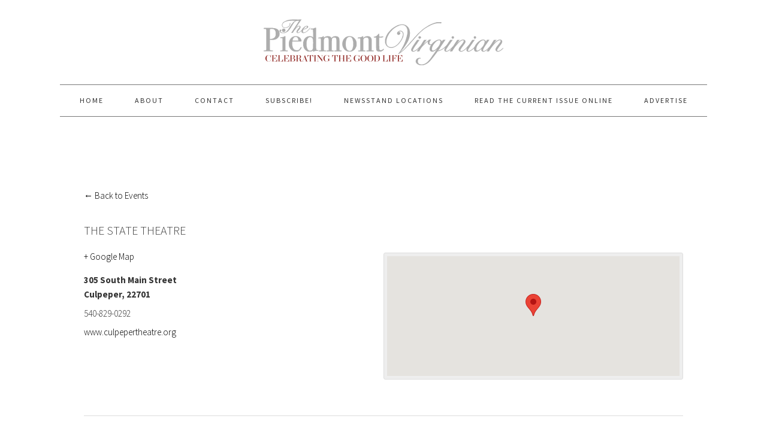

--- FILE ---
content_type: text/html; charset=UTF-8
request_url: https://piedmontvirginian.com/venue/the-state-theatre-5/
body_size: 8497
content:
<!DOCTYPE html>
<html lang="en-US">
<head >
<meta charset="UTF-8" />
<title>Upcoming Events</title>		<meta name="robots" content="noodp,noydir" />
		<meta name="viewport" content="width=device-width, initial-scale=1" />
<link rel='dns-prefetch' href='//fonts.googleapis.com' />
<link rel='dns-prefetch' href='//s.w.org' />
<link rel="alternate" type="application/rss+xml" title="The Piedmont Virginian &raquo; Feed" href="https://piedmontvirginian.com/feed/" />
<link rel="alternate" type="application/rss+xml" title="The Piedmont Virginian &raquo; Comments Feed" href="https://piedmontvirginian.com/comments/feed/" />
<link rel="alternate" type="text/calendar" title="The Piedmont Virginian &raquo; iCal Feed" href="https://piedmontvirginian.com/events/?ical=1" />
<link rel="canonical" href="https://piedmontvirginian.com/venue/the-state-theatre-5/" />
		<script type="text/javascript">
			window._wpemojiSettings = {"baseUrl":"https:\/\/s.w.org\/images\/core\/emoji\/13.0.1\/72x72\/","ext":".png","svgUrl":"https:\/\/s.w.org\/images\/core\/emoji\/13.0.1\/svg\/","svgExt":".svg","source":{"concatemoji":"https:\/\/piedmontvirginian.com\/wp-includes\/js\/wp-emoji-release.min.js?ver=5.6.16"}};
			!function(e,a,t){var n,r,o,i=a.createElement("canvas"),p=i.getContext&&i.getContext("2d");function s(e,t){var a=String.fromCharCode;p.clearRect(0,0,i.width,i.height),p.fillText(a.apply(this,e),0,0);e=i.toDataURL();return p.clearRect(0,0,i.width,i.height),p.fillText(a.apply(this,t),0,0),e===i.toDataURL()}function c(e){var t=a.createElement("script");t.src=e,t.defer=t.type="text/javascript",a.getElementsByTagName("head")[0].appendChild(t)}for(o=Array("flag","emoji"),t.supports={everything:!0,everythingExceptFlag:!0},r=0;r<o.length;r++)t.supports[o[r]]=function(e){if(!p||!p.fillText)return!1;switch(p.textBaseline="top",p.font="600 32px Arial",e){case"flag":return s([127987,65039,8205,9895,65039],[127987,65039,8203,9895,65039])?!1:!s([55356,56826,55356,56819],[55356,56826,8203,55356,56819])&&!s([55356,57332,56128,56423,56128,56418,56128,56421,56128,56430,56128,56423,56128,56447],[55356,57332,8203,56128,56423,8203,56128,56418,8203,56128,56421,8203,56128,56430,8203,56128,56423,8203,56128,56447]);case"emoji":return!s([55357,56424,8205,55356,57212],[55357,56424,8203,55356,57212])}return!1}(o[r]),t.supports.everything=t.supports.everything&&t.supports[o[r]],"flag"!==o[r]&&(t.supports.everythingExceptFlag=t.supports.everythingExceptFlag&&t.supports[o[r]]);t.supports.everythingExceptFlag=t.supports.everythingExceptFlag&&!t.supports.flag,t.DOMReady=!1,t.readyCallback=function(){t.DOMReady=!0},t.supports.everything||(n=function(){t.readyCallback()},a.addEventListener?(a.addEventListener("DOMContentLoaded",n,!1),e.addEventListener("load",n,!1)):(e.attachEvent("onload",n),a.attachEvent("onreadystatechange",function(){"complete"===a.readyState&&t.readyCallback()})),(n=t.source||{}).concatemoji?c(n.concatemoji):n.wpemoji&&n.twemoji&&(c(n.twemoji),c(n.wpemoji)))}(window,document,window._wpemojiSettings);
		</script>
		<style type="text/css">
img.wp-smiley,
img.emoji {
	display: inline !important;
	border: none !important;
	box-shadow: none !important;
	height: 1em !important;
	width: 1em !important;
	margin: 0 .07em !important;
	vertical-align: -0.1em !important;
	background: none !important;
	padding: 0 !important;
}
</style>
	<link rel='stylesheet' id='flick-css'  href='https://piedmontvirginian.com/wp-content/plugins/mailchimp//css/flick/flick.css?ver=5.6.16' type='text/css' media='all' />
<link rel='stylesheet' id='mailchimpSF_main_css-css'  href='https://piedmontvirginian.com/?mcsf_action=main_css&#038;ver=5.6.16' type='text/css' media='all' />
<!--[if IE]>
<link rel='stylesheet' id='mailchimpSF_ie_css-css'  href='https://piedmontvirginian.com/wp-content/plugins/mailchimp/css/ie.css?ver=5.6.16' type='text/css' media='all' />
<![endif]-->
<link rel='stylesheet' id='tribe-accessibility-css-css'  href='https://piedmontvirginian.com/wp-content/plugins/the-events-calendar/common/src/resources/css/accessibility.min.css?ver=4.12.16' type='text/css' media='all' />
<link rel='stylesheet' id='tribe-events-full-calendar-style-css'  href='https://piedmontvirginian.com/wp-content/plugins/the-events-calendar/src/resources/css/tribe-events-full.min.css?ver=5.3.2.1' type='text/css' media='all' />
<link rel='stylesheet' id='tribe-events-custom-jquery-styles-css'  href='https://piedmontvirginian.com/wp-content/plugins/the-events-calendar/vendor/jquery/smoothness/jquery-ui-1.8.23.custom.css?ver=5.3.2.1' type='text/css' media='all' />
<link rel='stylesheet' id='tribe-events-bootstrap-datepicker-css-css'  href='https://piedmontvirginian.com/wp-content/plugins/the-events-calendar/vendor/bootstrap-datepicker/css/bootstrap-datepicker.standalone.min.css?ver=5.3.2.1' type='text/css' media='all' />
<link rel='stylesheet' id='tribe-events-calendar-style-css'  href='https://piedmontvirginian.com/wp-content/plugins/the-events-calendar/src/resources/css/tribe-events-full.min.css?ver=5.3.2.1' type='text/css' media='all' />
<link rel='stylesheet' id='tribe-events-calendar-full-mobile-style-css'  href='https://piedmontvirginian.com/wp-content/plugins/the-events-calendar/src/resources/css/tribe-events-full-mobile.min.css?ver=5.3.2.1' type='text/css' media='only screen and (max-width: 768px)' />
<link rel='stylesheet' id='tribe-common-skeleton-style-css'  href='https://piedmontvirginian.com/wp-content/plugins/the-events-calendar/common/src/resources/css/common-skeleton.min.css?ver=4.12.16' type='text/css' media='all' />
<link rel='stylesheet' id='tribe-tooltip-css'  href='https://piedmontvirginian.com/wp-content/plugins/the-events-calendar/common/src/resources/css/tooltip.min.css?ver=4.12.16' type='text/css' media='all' />
<link rel='stylesheet' id='foodie-pro-theme-css'  href='https://piedmontvirginian.com/wp-content/themes/foodiepro/style.css?ver=2.1.4' type='text/css' media='all' />
<style id='foodie-pro-theme-inline-css' type='text/css'>
.footer-widgets, .recipes-top, .form-allowed-tags{color:#a00000;}body{font-family:"Source Sans Pro","Helvetica Neue",sans-serif;}input, select, textarea, .wp-caption-text, .site-description, .entry-meta, .post-info, .post-meta{font-family:"Droid Serif","Helvetica Neue",sans-serif;}h1, h2, h3, h4, h5, h6, .site-title, .entry-title, .widgettitle{font-family:"Source Sans Pro","Helvetica Neue",sans-serif;}
</style>
<link rel='stylesheet' id='wp-block-library-css'  href='https://piedmontvirginian.com/wp-includes/css/dist/block-library/style.min.css?ver=5.6.16' type='text/css' media='all' />
<link rel='stylesheet' id='ugb-style-css-css'  href='https://piedmontvirginian.com/wp-content/plugins/stackable-ultimate-gutenberg-blocks/dist/frontend_blocks.css?ver=2.17.5' type='text/css' media='all' />
<style id='ugb-style-css-inline-css' type='text/css'>
:root {
			--content-width: 900px;
		}
</style>
<link rel='stylesheet' id='wdps_frontend-css'  href='https://piedmontvirginian.com/wp-content/plugins/post-slider-wd/css/wdps_frontend.css?ver=2.0.35' type='text/css' media='all' />
<link rel='stylesheet' id='wdps_effects-css'  href='https://piedmontvirginian.com/wp-content/plugins/post-slider-wd/css/wdps_effects.css?ver=2.0.35' type='text/css' media='all' />
<link rel='stylesheet' id='wdps_font-awesome-css'  href='https://piedmontvirginian.com/wp-content/plugins/post-slider-wd/css/font-awesome/font-awesome.css?ver=4.6.3' type='text/css' media='all' />
<link rel='stylesheet' id='tribe-events-calendar-pro-style-css'  href='https://piedmontvirginian.com/wp-content/plugins/events-calendar-pro/src/resources/css/tribe-events-pro-full.min.css?ver=4.4.9' type='text/css' media='all' />
<link rel='stylesheet' id='tribe-events-calendar-pro-mobile-style-css'  href='https://piedmontvirginian.com/wp-content/plugins/events-calendar-pro/src/resources/css/tribe-events-pro-full-mobile.min.css?ver=4.4.9' type='text/css' media='only screen and (max-width: 768px)' />
<link rel='stylesheet' id='google-fonts-css'  href='//fonts.googleapis.com/css?family=Source+Sans+Pro%3Aregular%2Citalic%2C700%2C200%2C300%2C300italic%2C900%7CDroid+Serif%3Aregular%2Citalic%2C700%26subset%3Dlatin%2C&#038;ver=2.1.4' type='text/css' media='all' />
<link rel='stylesheet' id='simple-social-icons-font-css'  href='https://piedmontvirginian.com/wp-content/plugins/simple-social-icons/css/style.css?ver=3.0.2' type='text/css' media='all' />
<link rel='stylesheet' id='fancybox-css'  href='https://piedmontvirginian.com/wp-content/plugins/easy-fancybox/css/jquery.fancybox.min.css?ver=1.3.24' type='text/css' media='screen' />
<link rel='stylesheet' id='wp-social-sharing-css'  href='https://piedmontvirginian.com/wp-content/plugins/wp-social-sharing/static/socialshare.css?ver=1.6' type='text/css' media='all' />
<script type='text/javascript' src='https://piedmontvirginian.com/wp-includes/js/jquery/jquery.min.js?ver=3.5.1' id='jquery-core-js'></script>
<script type='text/javascript' src='https://piedmontvirginian.com/wp-includes/js/jquery/jquery-migrate.min.js?ver=3.3.2' id='jquery-migrate-js'></script>
<script type='text/javascript' src='https://piedmontvirginian.com/wp-content/plugins/mailchimp//js/scrollTo.js?ver=1.5.7' id='jquery_scrollto-js'></script>
<script type='text/javascript' src='https://piedmontvirginian.com/wp-includes/js/jquery/jquery.form.min.js?ver=4.2.1' id='jquery-form-js'></script>
<script type='text/javascript' id='mailchimpSF_main_js-js-extra'>
/* <![CDATA[ */
var mailchimpSF = {"ajax_url":"https:\/\/piedmontvirginian.com\/"};
/* ]]> */
</script>
<script type='text/javascript' src='https://piedmontvirginian.com/wp-content/plugins/mailchimp//js/mailchimp.js?ver=1.5.7' id='mailchimpSF_main_js-js'></script>
<script type='text/javascript' src='https://piedmontvirginian.com/wp-includes/js/jquery/ui/core.min.js?ver=1.12.1' id='jquery-ui-core-js'></script>
<script type='text/javascript' src='https://piedmontvirginian.com/wp-content/plugins/mailchimp//js/datepicker.js?ver=5.6.16' id='datepicker-js'></script>
<script type='text/javascript' src='https://piedmontvirginian.com/wp-content/plugins/the-events-calendar/vendor/bootstrap-datepicker/js/bootstrap-datepicker.min.js?ver=5.3.2.1' id='tribe-events-bootstrap-datepicker-js'></script>
<script type='text/javascript' src='https://piedmontvirginian.com/wp-content/plugins/the-events-calendar/vendor/jquery-resize/jquery.ba-resize.min.js?ver=5.3.2.1' id='tribe-events-jquery-resize-js'></script>
<script type='text/javascript' src='https://piedmontvirginian.com/wp-content/plugins/the-events-calendar/vendor/jquery-placeholder/jquery.placeholder.min.js?ver=5.3.2.1' id='jquery-placeholder-js'></script>
<script type='text/javascript' src='https://piedmontvirginian.com/wp-content/plugins/the-events-calendar/common/vendor/momentjs/moment.min.js?ver=4.12.16' id='tribe-moment-js'></script>
<script type='text/javascript' id='tribe-events-calendar-script-js-extra'>
/* <![CDATA[ */
var tribe_js_config = {"permalink_settings":"\/%postname%\/","events_post_type":"tribe_events","events_base":"https:\/\/piedmontvirginian.com\/events\/","update_urls":{"shortcode":{"list":true,"month":true,"day":true}},"debug":""};
/* ]]> */
</script>
<script type='text/javascript' src='https://piedmontvirginian.com/wp-content/plugins/the-events-calendar/src/resources/js/tribe-events.min.js?ver=5.3.2.1' id='tribe-events-calendar-script-js'></script>
<script type='text/javascript' src='https://piedmontvirginian.com/wp-content/plugins/the-events-calendar/vendor/php-date-formatter/js/php-date-formatter.min.js?ver=5.3.2.1' id='tribe-events-php-date-formatter-js'></script>
<script type='text/javascript' id='tribe-events-dynamic-js-extra'>
/* <![CDATA[ */
var tribe_dynamic_help_text = {"date_with_year":"l, F j, Y","date_no_year":"l, F j","datepicker_format":"n\/j\/Y","datepicker_format_index":"1","days":["Sunday","Monday","Tuesday","Wednesday","Thursday","Friday","Saturday"],"daysShort":["Sun","Mon","Tue","Wed","Thu","Fri","Sat"],"months":["January","February","March","April","May","June","July","August","September","October","November","December"],"monthsShort":["Jan","Feb","Mar","Apr","May","Jun","Jul","Aug","Sep","Oct","Nov","Dec"],"msgs":"[\"This event is from %%starttime%% to %%endtime%% on %%startdatewithyear%%.\",\"This event is at %%starttime%% on %%startdatewithyear%%.\",\"This event is all day on %%startdatewithyear%%.\",\"This event starts at %%starttime%% on %%startdatenoyear%% and ends at %%endtime%% on %%enddatewithyear%%\",\"This event starts at %%starttime%% on %%startdatenoyear%% and ends on %%enddatewithyear%%\",\"This event is all day starting on %%startdatenoyear%% and ending on %%enddatewithyear%%.\"]"};
/* ]]> */
</script>
<script type='text/javascript' src='https://piedmontvirginian.com/wp-content/plugins/the-events-calendar/src/resources/js/events-dynamic.min.js?ver=5.3.2.1' id='tribe-events-dynamic-js'></script>
<script type='text/javascript' src='https://piedmontvirginian.com/wp-content/plugins/the-events-calendar/src/resources/js/tribe-events-bar.min.js?ver=5.3.2.1' id='tribe-events-bar-js'></script>
<script type='text/javascript' id='tribe-events-pro-js-extra'>
/* <![CDATA[ */
var TribeEventsPro = {"geocenter":{"max_lat":38.472292,"max_lng":-77.993608,"min_lat":38.472292,"min_lng":-77.993608},"map_tooltip_event":"Event: ","map_tooltip_address":"Address: "};
/* ]]> */
</script>
<script type='text/javascript' src='https://piedmontvirginian.com/wp-content/plugins/events-calendar-pro/src/resources/js/tribe-events-pro.min.js?ver=4.4.9' id='tribe-events-pro-js'></script>
<script type='text/javascript' id='ugb-block-frontend-js-js-extra'>
/* <![CDATA[ */
var stackable = {"restUrl":"https:\/\/piedmontvirginian.com\/wp-json\/"};
/* ]]> */
</script>
<script type='text/javascript' src='https://piedmontvirginian.com/wp-content/plugins/stackable-ultimate-gutenberg-blocks/dist/frontend_blocks.js?ver=2.17.5' id='ugb-block-frontend-js-js'></script>
<script type='text/javascript' src='https://piedmontvirginian.com/wp-content/plugins/post-slider-wd/js/wdps_hotspot.js?ver=2.0.35' id='wdps_hotspot-js'></script>
<script type='text/javascript' src='https://piedmontvirginian.com/wp-content/plugins/post-slider-wd/js/jquery.mobile.js?ver=2.0.35' id='wdps_jquery_mobile-js'></script>
<script type='text/javascript' src='https://piedmontvirginian.com/wp-content/plugins/post-slider-wd/js/jquery.featureCarouselpostslider.js?ver=2.0.35' id='wdps_jquery_featureCarouselpostslider-js'></script>
<script type='text/javascript' src='https://piedmontvirginian.com/wp-content/plugins/post-slider-wd/js/wdps_frontend.js?ver=2.0.35' id='wdps_frontend-js'></script>
<script type='text/javascript' src='https://piedmontvirginian.com/wp-content/themes/genesis/lib/js/skip-links.js?ver=5.6.16' id='skip-links-js'></script>
<!--[if lt IE 9]>
<script type='text/javascript' src='https://piedmontvirginian.com/wp-content/themes/genesis/lib/js/html5shiv.min.js?ver=3.7.3' id='html5shiv-js'></script>
<![endif]-->
<script type='text/javascript' src='https://piedmontvirginian.com/wp-content/plugins/simple-social-icons/svgxuse.js?ver=1.1.21' id='svg-x-use-js'></script>
<link rel="https://api.w.org/" href="https://piedmontvirginian.com/wp-json/" /><link rel="EditURI" type="application/rsd+xml" title="RSD" href="https://piedmontvirginian.com/xmlrpc.php?rsd" />
<link rel="alternate" type="application/json+oembed" href="https://piedmontvirginian.com/wp-json/oembed/1.0/embed?url=https%3A%2F%2Fpiedmontvirginian.com%2Fvenue%2Fthe-state-theatre-5%2F" />
<link rel="alternate" type="text/xml+oembed" href="https://piedmontvirginian.com/wp-json/oembed/1.0/embed?url=https%3A%2F%2Fpiedmontvirginian.com%2Fvenue%2Fthe-state-theatre-5%2F&#038;format=xml" />
<script type="text/javascript">
        jQuery(function($) {
            $('.date-pick').each(function() {
                var format = $(this).data('format') || 'mm/dd/yyyy';
                format = format.replace(/yyyy/i, 'yy');
                $(this).datepicker({
                    autoFocusNextInput: true,
                    constrainInput: false,
                    changeMonth: true,
                    changeYear: true,
                    beforeShow: function(input, inst) { $('#ui-datepicker-div').addClass('show'); },
                    dateFormat: format.toLowerCase(),
                });
            });
            d = new Date();
            $('.birthdate-pick').each(function() {
                var format = $(this).data('format') || 'mm/dd';
                format = format.replace(/yyyy/i, 'yy');
                $(this).datepicker({
                    autoFocusNextInput: true,
                    constrainInput: false,
                    changeMonth: true,
                    changeYear: false,
                    minDate: new Date(d.getFullYear(), 1-1, 1),
                    maxDate: new Date(d.getFullYear(), 12-1, 31),
                    beforeShow: function(input, inst) { $('#ui-datepicker-div').removeClass('show'); },
                    dateFormat: format.toLowerCase(),
                });

            });

        });
    </script>
<meta name="tec-api-version" content="v1"><meta name="tec-api-origin" content="https://piedmontvirginian.com"><link rel="https://theeventscalendar.com/" href="https://piedmontvirginian.com/wp-json/tribe/events/v1/events/?venue=16191" /><link rel="icon" href="https://piedmontvirginian.com/wp-content/themes/foodiepro/images/favicon.ico" />
<style type="text/css">.site-header { background: url(https://piedmontvirginian.com/wp-content/uploads/2015/10/cropped-web-header.png) no-repeat !important; }</style>
<script type="application/ld+json">
[{"@context":"http://schema.org","@type":"Place","name":"The State Theatre","description":"","url":"https://piedmontvirginian.com/venue/the-state-theatre-5/","address":{"@type":"PostalAddress","streetAddress":"305 South Main Street","addressLocality":"Culpeper","postalCode":"22701"},"geo":{"@type":"GeoCoordinates","latitude":38.4719393,"longitude":-77.9966165},"telephone":"540-829-0292","sameAs":"www.culpepertheatre.org"}]
</script><!-- Custom CSS -->
<style>
input.paypalbuttonwidth {
  width: inherit !important;
}

#tribe-community-events tr.recurrence-row {
  display:none;
}

#tribe-events-photo-events .tribe-events-photo-event {
position: relative !important;
float: left !important;
}

</style>
<!-- Generated by https://wordpress.org/plugins/theme-junkie-custom-css/ -->
		<style type="text/css" id="wp-custom-css">
			/*
You can add your own CSS here.

Click the help icon above to learn more.
*/

article.simple-grid .entry-content {
	display:inherit;
}		</style>
		
</head>
<body data-rsssl=1 class="tribe_venue-template-default single single-tribe_venue postid-16191 tribe-no-js tribe-theme-parent-genesis tribe-theme-child-foodiepro custom-header header-image header-full-width content-sidebar foodie-pro tribe-events-venue tribe-events-style-full tribe-events-page-template" itemscope itemtype="http://schema.org/WebPage"><div class="site-container"><section><h2 class="screen-reader-text">Skip links</h2><ul class="genesis-skip-link"><li><a href="#genesis-nav-primary" class="screen-reader-shortcut"> Skip to primary navigation</a></li><li><a href="#genesis-content" class="screen-reader-shortcut"> Skip to content</a></li><li><a href="#genesis-sidebar-primary" class="screen-reader-shortcut"> Skip to primary sidebar</a></li><li><a href="#genesis-footer-widgets" class="screen-reader-shortcut"> Skip to footer</a></li></ul></section>
<header class="site-header" itemscope itemtype="http://schema.org/WPHeader"><div class="wrap"><div class="title-area"><h1 class="site-title" itemprop="headline"><a href="https://piedmontvirginian.com/">The Piedmont Virginian</a></h1><h2 class="site-description" itemprop="description">Serving and Celebrating America&#039;s Historic Heart</h2></div></div></header><h2 class="screen-reader-text">Main navigation</h2><nav class="nav-primary" itemscope itemtype="http://schema.org/SiteNavigationElement" id="genesis-nav-primary" aria-label="Main navigation"><div class="wrap"><ul id="menu-primary-navigation" class="menu genesis-nav-menu menu-primary js-superfish"><li id="menu-item-536" class="menu-item menu-item-type-custom menu-item-object-custom menu-item-home menu-item-536"><a href="https://piedmontvirginian.com/" itemprop="url"><span itemprop="name">Home</span></a></li>
<li id="menu-item-621" class="menu-item menu-item-type-post_type menu-item-object-page menu-item-621"><a href="https://piedmontvirginian.com/about/" itemprop="url"><span itemprop="name">About</span></a></li>
<li id="menu-item-624" class="menu-item menu-item-type-post_type menu-item-object-page menu-item-has-children menu-item-624"><a href="https://piedmontvirginian.com/contact/" itemprop="url"><span itemprop="name">Contact</span></a>
<ul class="sub-menu">
	<li id="menu-item-13990" class="menu-item menu-item-type-post_type menu-item-object-page menu-item-13990"><a href="https://piedmontvirginian.com/advertise/" itemprop="url"><span itemprop="name">Advertise</span></a></li>
</ul>
</li>
<li id="menu-item-14557" class="menu-item menu-item-type-post_type menu-item-object-page menu-item-14557"><a href="https://piedmontvirginian.com/subscribe/" itemprop="url"><span itemprop="name">Subscribe!</span></a></li>
<li id="menu-item-26410" class="menu-item menu-item-type-post_type menu-item-object-page menu-item-26410"><a href="https://piedmontvirginian.com/newsstand-locations/" itemprop="url"><span itemprop="name">NEWSSTAND LOCATIONS</span></a></li>
<li id="menu-item-26424" class="menu-item menu-item-type-post_type menu-item-object-page menu-item-26424"><a href="https://piedmontvirginian.com/read-the-current-issue-online/" itemprop="url"><span itemprop="name">Read the Current Issue Online</span></a></li>
<li id="menu-item-26842" class="menu-item menu-item-type-post_type menu-item-object-page menu-item-26842"><a href="https://piedmontvirginian.com/advertise/" itemprop="url"><span itemprop="name">Advertise</span></a></li>
</ul></div></nav><div class="site-inner"><main id="tribe-events-pg-template" class="tribe-events-pg-template">
	<div id="tribe-events" class="tribe-no-js" data-live_ajax="0" data-datepicker_format="1" data-category="" data-featured=""><div class="tribe-events-before-html"></div><span class="tribe-events-ajax-loading"><img class="tribe-events-spinner-medium" src="https://piedmontvirginian.com/wp-content/plugins/the-events-calendar/src/resources/images/tribe-loading.gif" alt="Loading Events" /></span>	<div class="tribe-events-venue">

		<p class="tribe-events-back">
			<a href="https://piedmontvirginian.com/events/" rel="bookmark">&larr; Back to Events</a>
		</p>

	<div class="tribe-events-venue-meta tribe-clearfix">
		<!-- Venue Title -->
				<h2 class="tribe-venue-name">The State Theatre</h2>
		
					<!-- Venue Map -->
			<div class="tribe-events-map-wrap">
				<div id="tribe-events-gmap-0" style="height: 200px; width: 100%" aria-hidden="true"></div><!-- #tribe-events-gmap- -->
			</div><!-- .tribe-events-map-wrap -->
		
		<div class="tribe-events-event-meta">

							<!-- Google Map Link -->
				<a class="tribe-events-gmap" href="https://maps.google.com/maps?f=q&#038;source=s_q&#038;hl=en&#038;geocode=&#038;q=305+South+Main+Street+Culpeper+22701" title="Click to view a Google Map" target="_blank">+ Google Map</a>			
			<!-- Venue Meta -->
			
			<div class="venue-address">

								<address class="tribe-events-address">
					<span class="location">
						<span class="tribe-address">

<span class="tribe-street-address">305 South Main Street</span>
	
		<br>
		<span class="tribe-locality">Culpeper</span><span class="tribe-delimiter">,</span>


	<span class="tribe-postal-code">22701</span>


</span>
					</span>
				</address>
				
									<span class="tel">
						540-829-0292					</span>
				
									<span class="url">
						<a href="http://www.culpepertheatre.org" target="_self" rel="external">www.culpepertheatre.org</a>					</span>
				
			</div><!-- .venue-address -->

			
		</div><!-- .tribe-events-event-meta -->

		<!-- Venue Description -->
		
		<!-- Venue Featured Image -->
		
	</div><!-- .tribe-events-venue-meta -->

	<!-- Upcoming event list -->
	
	
<div id="tribe-events-content" class="tribe-events-list">


	
	<!-- Notices -->
	<div class="tribe-events-notices"><ul><li>There were no results found.</li></ul></div>
	<!-- List Header -->
		<div id="tribe-events-header"  data-title="Upcoming Events &#8211; The Piedmont Virginian" data-viewtitle="Upcoming Events" data-default-mobile-view="list" data-default-view="list">

		<!-- Header Navigation -->
				
<h3 class="screen-reader-text" tabindex="0">Events List Navigation</h3>
<ul class="tribe-events-sub-nav">
	<!-- Left Navigation -->

	
	<!-- Right Navigation -->
			<li class="tribe-events-nav-next tribe-events-nav-right" aria-label="next events link">
			<a href="https://piedmontvirginian.com?tribe_venue=the-state-theatre-5&#038;page=2" rel="next">Next Events <span>&raquo;</span></a>
		</li><!-- .tribe-events-nav-right -->
	</ul>
		
	</div>
	<!-- #tribe-events-header -->
	

	<!-- Events Loop -->
	
	<!-- List Footer -->
		<div id="tribe-events-footer">

		<!-- Footer Navigation -->
				
<h3 class="screen-reader-text" tabindex="0">Events List Navigation</h3>
<ul class="tribe-events-sub-nav">
	<!-- Left Navigation -->

	
	<!-- Right Navigation -->
			<li class="tribe-events-nav-next tribe-events-nav-right" aria-label="next events link">
			<a href="https://piedmontvirginian.com?tribe_venue=the-state-theatre-5&#038;page=2" rel="next">Next Events <span>&raquo;</span></a>
		</li><!-- .tribe-events-nav-right -->
	</ul>
		
	</div>
	<!-- #tribe-events-footer -->
	
</div><!-- #tribe-events-content -->

	
</div><!-- .tribe-events-venue -->
	<div class="tribe-events-after-html"></div></div><!-- #tribe-events -->
<!--
This calendar is powered by The Events Calendar.
http://evnt.is/18wn
-->
</main> <!-- #tribe-events-pg-template -->
</div><div class="footer-widgets" id="genesis-footer-widgets"><h2 class="genesis-sidebar-title screen-reader-text">Footer</h2><div class="wrap"><div class="footer-widgets-1 widget-area"><section id="text-15" class="widget widget_text"><div class="widget-wrap"><h3 class="widgettitle widget-title">CONNECT</h3>
			<div class="textwidget"><p><a href="https://piedmontvirginian.com/advertise/">Advertise</a><br />
<a href="https://piedmontvirginian.com/subscribe/">Subscribe</a><br />
<a href="https://piedmontvirginian.com/contact/">Contact</a><br />
<a href="https://piedmontvirginian.com/privacy/">Privacy Policy</a><br />
<a href="https://piedmontvirginian.com/events/">Events </a></p>
</div>
		</div></section>
</div><div class="footer-widgets-3 widget-area"><section id="simple-social-icons-3" class="widget simple-social-icons"><div class="widget-wrap"><ul class="aligncenter"><li class="ssi-facebook"><a href="http://www.facebook.com/piedmontvirginian" target="_blank" rel="noopener noreferrer"><svg role="img" class="social-facebook" aria-labelledby="social-facebook-3"><title id="social-facebook-3">Facebook</title><use xlink:href="https://piedmontvirginian.com/wp-content/plugins/simple-social-icons/symbol-defs.svg#social-facebook"></use></svg></a></li><li class="ssi-instagram"><a href="http://www.instagram.com/thepiedmontvirginian" target="_blank" rel="noopener noreferrer"><svg role="img" class="social-instagram" aria-labelledby="social-instagram-3"><title id="social-instagram-3">Instagram</title><use xlink:href="https://piedmontvirginian.com/wp-content/plugins/simple-social-icons/symbol-defs.svg#social-instagram"></use></svg></a></li><li class="ssi-pinterest"><a href="http://www.pinterest.com/thepiedmontva" target="_blank" rel="noopener noreferrer"><svg role="img" class="social-pinterest" aria-labelledby="social-pinterest-3"><title id="social-pinterest-3">Pinterest</title><use xlink:href="https://piedmontvirginian.com/wp-content/plugins/simple-social-icons/symbol-defs.svg#social-pinterest"></use></svg></a></li><li class="ssi-twitter"><a href="http://www.twitter.com/thepiedmontva" target="_blank" rel="noopener noreferrer"><svg role="img" class="social-twitter" aria-labelledby="social-twitter-3"><title id="social-twitter-3">Twitter</title><use xlink:href="https://piedmontvirginian.com/wp-content/plugins/simple-social-icons/symbol-defs.svg#social-twitter"></use></svg></a></li><li class="ssi-youtube"><a href="https://www.youtube.com/channel/UCCDSPNIMRoYfQytUag7lk2A" target="_blank" rel="noopener noreferrer"><svg role="img" class="social-youtube" aria-labelledby="social-youtube-3"><title id="social-youtube-3">YouTube</title><use xlink:href="https://piedmontvirginian.com/wp-content/plugins/simple-social-icons/symbol-defs.svg#social-youtube"></use></svg></a></li></ul></div></section>
</div></div></div><footer class="site-footer" itemscope itemtype="http://schema.org/WPFooter"><div class="wrap"><p>Copyright &#x000A9;&nbsp;2026 &middot; <a href="http://shaybocks.com/foodie-pro/">Foodie Pro Theme</a> by <a href="http://shaybocks.com/">Shay Bocks</a> &middot; Built on the  <a href="http://www.studiopress.com/">Genesis Framework</a> &middot;  Powered by <a href="http://wordpress.org/">WordPress</a></p></div></footer></div>		<script>
		( function ( body ) {
			'use strict';
			body.className = body.className.replace( /\btribe-no-js\b/, 'tribe-js' );
		} )( document.body );
		</script>
		<style type="text/css" media="screen"> #simple-social-icons-3 ul li a, #simple-social-icons-3 ul li a:hover, #simple-social-icons-3 ul li a:focus { background-color: #FFF !important; border-radius: 36px; color: #333 !important; border: 0px #ffffff solid !important; font-size: 18px; padding: 9px; }  #simple-social-icons-3 ul li a:hover, #simple-social-icons-3 ul li a:focus { background-color: #FFF !important; border-color: #ffffff !important; color: #666 !important; }  #simple-social-icons-3 ul li a:focus { outline: 1px dotted #FFF !important; }</style><script> /* <![CDATA[ */var tribe_l10n_datatables = {"aria":{"sort_ascending":": activate to sort column ascending","sort_descending":": activate to sort column descending"},"length_menu":"Show _MENU_ entries","empty_table":"No data available in table","info":"Showing _START_ to _END_ of _TOTAL_ entries","info_empty":"Showing 0 to 0 of 0 entries","info_filtered":"(filtered from _MAX_ total entries)","zero_records":"No matching records found","search":"Search:","all_selected_text":"All items on this page were selected. ","select_all_link":"Select all pages","clear_selection":"Clear Selection.","pagination":{"all":"All","next":"Next","previous":"Previous"},"select":{"rows":{"0":"","_":": Selected %d rows","1":": Selected 1 row"}},"datepicker":{"dayNames":["Sunday","Monday","Tuesday","Wednesday","Thursday","Friday","Saturday"],"dayNamesShort":["Sun","Mon","Tue","Wed","Thu","Fri","Sat"],"dayNamesMin":["S","M","T","W","T","F","S"],"monthNames":["January","February","March","April","May","June","July","August","September","October","November","December"],"monthNamesShort":["January","February","March","April","May","June","July","August","September","October","November","December"],"monthNamesMin":["Jan","Feb","Mar","Apr","May","Jun","Jul","Aug","Sep","Oct","Nov","Dec"],"nextText":"Next","prevText":"Prev","currentText":"Today","closeText":"Done","today":"Today","clear":"Clear"}};/* ]]> */ </script><script type='text/javascript' src='https://piedmontvirginian.com/wp-includes/js/hoverIntent.min.js?ver=1.8.1' id='hoverIntent-js'></script>
<script type='text/javascript' src='https://piedmontvirginian.com/wp-content/themes/genesis/lib/js/menu/superfish.min.js?ver=1.7.5' id='superfish-js'></script>
<script type='text/javascript' src='https://piedmontvirginian.com/wp-content/themes/genesis/lib/js/menu/superfish.args.min.js?ver=2.4.2' id='superfish-args-js'></script>
<script type='text/javascript' src='https://piedmontvirginian.com/wp-content/themes/foodiepro/assets/js/general.js?ver=1.0.0' id='foodie-pro-general-js'></script>
<script type='text/javascript' src='https://piedmontvirginian.com/wp-content/plugins/easy-fancybox/js/jquery.fancybox.min.js?ver=1.3.24' id='jquery-fancybox-js'></script>
<script type='text/javascript' id='jquery-fancybox-js-after'>
var fb_timeout, fb_opts={'overlayShow':true,'hideOnOverlayClick':true,'showCloseButton':true,'margin':20,'centerOnScroll':false,'enableEscapeButton':true,'autoScale':true };
if(typeof easy_fancybox_handler==='undefined'){
var easy_fancybox_handler=function(){
jQuery('.nofancybox,a.wp-block-file__button,a.pin-it-button,a[href*="pinterest.com/pin/create"],a[href*="facebook.com/share"],a[href*="twitter.com/share"]').addClass('nolightbox');
/* IMG */
var fb_IMG_select='a[href*=".jpg"]:not(.nolightbox,li.nolightbox>a),area[href*=".jpg"]:not(.nolightbox),a[href*=".jpeg"]:not(.nolightbox,li.nolightbox>a),area[href*=".jpeg"]:not(.nolightbox),a[href*=".png"]:not(.nolightbox,li.nolightbox>a),area[href*=".png"]:not(.nolightbox),a[href*=".webp"]:not(.nolightbox,li.nolightbox>a),area[href*=".webp"]:not(.nolightbox)';
jQuery(fb_IMG_select).addClass('fancybox image');
var fb_IMG_sections=jQuery('.gallery,.wp-block-gallery,.tiled-gallery,.wp-block-jetpack-tiled-gallery');
fb_IMG_sections.each(function(){jQuery(this).find(fb_IMG_select).attr('rel','gallery-'+fb_IMG_sections.index(this));});
jQuery('a.fancybox,area.fancybox,li.fancybox a').each(function(){jQuery(this).fancybox(jQuery.extend({},fb_opts,{'transitionIn':'elastic','easingIn':'easeOutBack','transitionOut':'elastic','easingOut':'easeInBack','opacity':false,'hideOnContentClick':false,'titleShow':true,'titlePosition':'over','titleFromAlt':true,'showNavArrows':true,'enableKeyboardNav':true,'cyclic':false}))});};
jQuery('a.fancybox-close').on('click',function(e){e.preventDefault();jQuery.fancybox.close()});
};
var easy_fancybox_auto=function(){setTimeout(function(){jQuery('#fancybox-auto').trigger('click')},1000);};
jQuery(easy_fancybox_handler);jQuery(document).on('post-load',easy_fancybox_handler);
jQuery(easy_fancybox_auto);
</script>
<script type='text/javascript' src='https://piedmontvirginian.com/wp-content/plugins/easy-fancybox/js/jquery.easing.min.js?ver=1.4.1' id='jquery-easing-js'></script>
<script type='text/javascript' src='https://piedmontvirginian.com/wp-content/plugins/easy-fancybox/js/jquery.mousewheel.min.js?ver=3.1.13' id='jquery-mousewheel-js'></script>
<script type='text/javascript' src='https://piedmontvirginian.com/wp-content/plugins/wp-social-sharing/static/socialshare.js?ver=1.6' id='wp-social-sharing-js'></script>
<script type='text/javascript' src='https://piedmontvirginian.com/wp-includes/js/wp-embed.min.js?ver=5.6.16' id='wp-embed-js'></script>
<script type='text/javascript' src='https://maps.googleapis.com/maps/api/js?key=AIzaSyCS6jYkfL0ZX3uIz-l_LFubmbIYCIi7Nbw&#038;ver=5.3.2.1' id='tribe-events-google-maps-js'></script>
<script type='text/javascript' id='tribe_events_embedded_map-js-extra'>
/* <![CDATA[ */
var tribeEventsSingleMap = {"addresses":[{"address":"305 South Main Street Culpeper 22701 ","title":"The State Theatre"}],"zoom":"10","pin_url":""};
var tribeEventsSingleMap = {"addresses":[{"address":"305 South Main Street Culpeper 22701 ","title":"The State Theatre","coords":["38.4719393","-77.9966165"]}],"zoom":"10","pin_url":""};
/* ]]> */
</script>
<script type='text/javascript' src='https://piedmontvirginian.com/wp-content/plugins/the-events-calendar/src/resources/js/embedded-map.min.js?ver=5.3.2.1' id='tribe_events_embedded_map-js'></script>
</body></html>


--- FILE ---
content_type: application/javascript
request_url: https://piedmontvirginian.com/wp-content/plugins/the-events-calendar/src/resources/js/embedded-map.min.js?ver=5.3.2.1
body_size: 219
content:
"function"==typeof jQuery&&jQuery(document).ready(function(e){var n,o,t,a,i,r;function p(){!1!==i?(o=new google.maps.LatLng(i[0],i[1]),d()):(new google.maps.Geocoder).geocode({address:a},function(e,n){n==google.maps.GeocoderStatus.OK&&(o=e[0].geometry.location,d())})}function d(){var a={zoom:parseInt(tribeEventsSingleMap.zoom),center:o,mapTypeId:google.maps.MapTypeId.ROADMAP};t.map=new google.maps.Map(n,a);var i={map:t.map,title:r,position:o};e("body").trigger("map-created.tribe",[t.map,n,a]),"undefined"!==tribeEventsSingleMap.pin_url&&tribeEventsSingleMap.pin_url&&(i.icon=tribeEventsSingleMap.pin_url),new google.maps.Marker(i)}"undefined"!=typeof tribeEventsSingleMap&&e.each(tribeEventsSingleMap.addresses,function(e,o){null!==(n=document.getElementById("tribe-events-gmap-"+e))&&(t=void 0!==o?o:{},a=void 0!==o.address&&o.address,i=void 0!==o.coords&&o.coords,r=o.title,p())})});